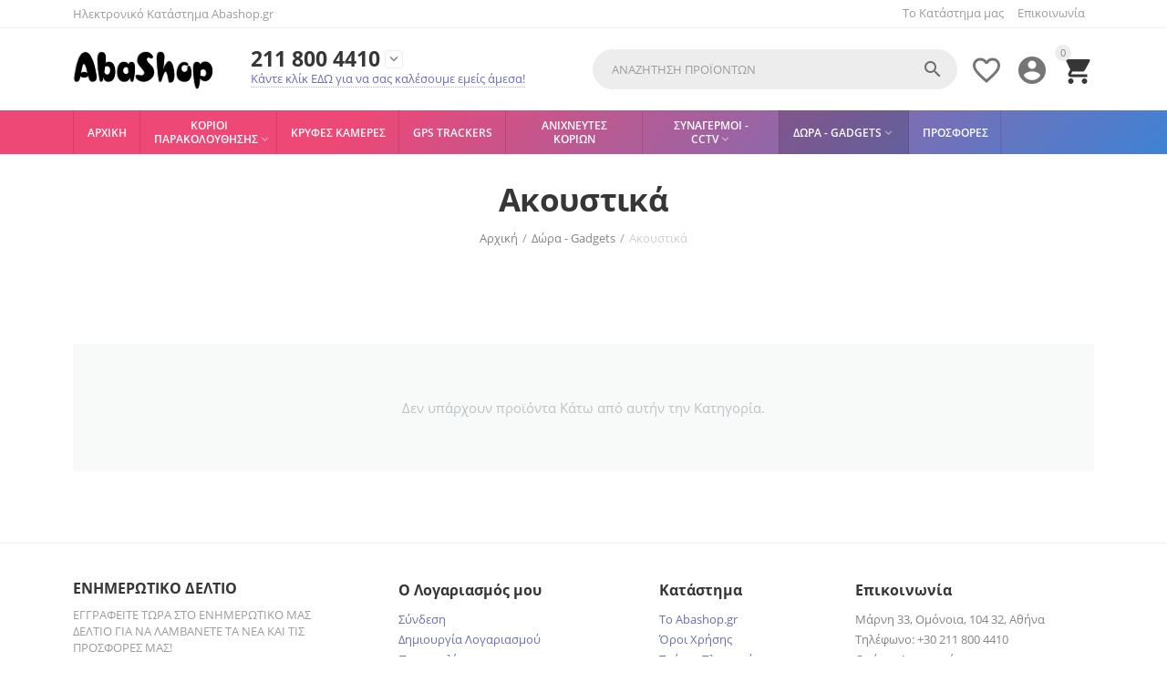

--- FILE ---
content_type: text/html; charset=utf-8
request_url: https://abashop.gr/dora-gadgets/akoystika/
body_size: 13668
content:

<!DOCTYPE html>
<html 
 lang="el" dir="ltr">
<head>
<title>Δώρα - Gadgets :: Ακουστικά</title>

    <base href="https://abashop.gr/"/>
    <meta http-equiv="Content-Type" content="text/html; charset=utf-8"
          data-ca-mode="ultimate"/>
    <meta name="viewport" content="initial-scale=1.0, user-scalable=yes, width=device-width"/>

    <meta name="description"
          content=""/>



    <meta name="keywords" content=""/>


    <meta name="format-detection" content="telephone=no">


    <link rel="canonical" href="https://abashop.gr/dora-gadgets/akoystika/" />






<meta property="og:type" content="website" />
<meta property="og:locale" content="el" />
<meta property="og:title" content="Δώρα - Gadgets :: Ακουστικά" />
<meta property="og:description" content="" />
<meta property="og:url" content="https://abashop.gr/dora-gadgets/akoystika/" />
    <meta property="og:image" content="https://abashop.gr/images/detailed/2/ensyrmata-akoustika-gaming-rgb-led-fotismo-mikrofono-andowl-q-e6-2.jpg" />

<!-- Taboola Pixel Code -->
<script type='text/javascript'>
  window._tfa = window._tfa || [];
  window._tfa.push({notify: 'event', name: 'page_view', id: 1520301});
  !function (t, f, a, x) {
         if (!document.getElementById(x)) {
            t.async = 1;t.src = a;t.id=x;f.parentNode.insertBefore(t, f);
         }
  }(document.createElement('script'),
  document.getElementsByTagName('script')[0],
  '//cdn.taboola.com/libtrc/unip/1520301/tfa.js',
  'tb_tfa_script');
</script>
<!-- End of Taboola Pixel Code -->
<meta name="google-site-verification" content="RONZ5tMrq7hO3PoARkWdcaOMHIieYK4CMnA4LO-o7Vc" />

    <link href="https://abashop.gr/images/logos/3/favicon.jpg" rel="shortcut icon" type="image/jpeg" />


<link type="text/css" rel="stylesheet" href="https://abashop.gr/var/cache/misc/assets/design/themes/abt__youpitheme/css/standalone.37d6bda5e0fd5546da91b37592683e6c1738307689.css" />


<!-- Inline script moved to the bottom of the page -->
<script type="text/javascript" data-no-defer>
(function(i,s,o,g,r,a,m){
    i['GoogleAnalyticsObject']=r;
    i[r]=i[r]||function(){(i[r].q=i[r].q||[]).push(arguments)},i[r].l=1*new Date();
    a=s.createElement(o), m=s.getElementsByTagName(o)[0];
    a.async=1;
    a.src=g;
    m.parentNode.insertBefore(a,m)
})(window,document,'script','//www.google-analytics.com/analytics.js','ga');
ga('create', 'UA-73707795-1', 'auto');
ga('send', 'pageview', '/dora-gadgets/akoystika/');
</script>



<meta name="google-site-verification" content="RONZ5tMrq7hO3PoARkWdcaOMHIieYK4CMnA4LO-o7Vc" />
</head>

<body>
    
        
        <div class="ty-tygh   bp-tygh-container" id="tygh_container">

        <div id="ajax_overlay" class="ty-ajax-overlay"></div>
<div id="ajax_loading_box" class="ty-ajax-loading-box"></div>

        <div class="cm-notification-container notification-container">
</div>

        <div class="ty-helper-container bp-tygh-main-container--padding" id="tygh_main_container">
            
                 
                
<div class="tygh-top-panel clearfix">
    <div class="container-fluid  top-grid">
    										
	            <div class="container-fluid-row container-fluid-row-full-width ypi-top-panel">
<div class="row-fluid ">    	<div class="span16 ">
	                <div class="row-fluid ">    	<div class="span5 ypi-title-to-sore">
	                <div class="ty-wysiwyg-content"  data-ca-live-editor-object-id="0" data-ca-live-editor-object-type=""><p>Ηλεκτρονικό Κατάστημα Abashop.gr</p>
<div id="gtx-trans" style="position: absolute; left: 221px; top: -14px;">
<div class="gtx-trans-icon"> </div>
</div></div>
            </div>


											
	        
    	<div class="span11 ypi-top-links">
	                <div class="top-menu-text-links hidden-phone ty-float-right">
        
    

        <div class="ty-text-links-wrapper">
        <span id="sw_text_links_255" class="ty-text-links-btn cm-combination visible-phone">
            <i class="ty-icon-short-list"></i>
            <i class="ty-icon-down-micro ty-text-links-btn__arrow"></i>
        </span>
    
        <ul id="text_links_255" class="ty-text-links cm-popup-box ty-text-links_show_inline">
                            <li class="ty-text-links__item ty-level-0">
                    <a class="ty-text-links__a" href="https://abashop.gr/contacts-el/">Το Κατάστημα μας</a> 
                                    </li>
                            <li class="ty-text-links__item ty-level-0">
                    <a class="ty-text-links__a" href="https://abashop.gr/epikoinonia/">Επικοινωνία</a> 
                                    </li>
                    </ul>

        </div>
    
            </div>
            </div>
</div>
            </div>
</div>
    </div>
											
	            <div class="container-fluid-row ypi-logo">
<div class="row-fluid ">    	<div class="span3 ypi-logo">
	                <div class="mfixed-button hidden ">
        <div class="ty-wysiwyg-content"  data-ca-live-editor-object-id="0" data-ca-live-editor-object-type=""><div class="ypi-menu__fixed-button"><i class="material-icons md-48 md-dark">more_horiz</i></div></div>
            </div><div class="ty-logo-container">
    
            <a href="https://abashop.gr/" title="">
        
    
<img class="ty-pict  ty-logo-container__image cm-image" id="det_img_1815910283"  src="https://abashop.gr/images/logos/3/logo_abashop_black_aee2-lh.png"  width="156" height="43" alt="" title=""/>


    
            </a>
    </div>
            </div>

    
											
	            
    	<div class="span4 phone-links-wrap">
	                <div class="ty-wysiwyg-content"  data-ca-live-editor-object-id="0" data-ca-live-editor-object-type=""><div class="ypi-cr-phone-number">
		    <div class="ypi-cr-phone">
			    <div class="ypi-cr-box">
		            <a href="tel:+302118004410" class="t-phone" rel="nofollow" title="">211 800 4410</a>
			    </div>
		        <a href="javascript:void(0)" onclick="$('.ypi-cr-phone').next().toggleClass('hidden');" rel="nofollow" title=""><i class="material-icons">&#xE313;</i></a>
		        <div class="aditional-links hidden-phone">
		        		            		            		            

    
    

<a id="opener_call_request_block258" class="cm-dialog-opener cm-dialog-auto-size " href="https://abashop.gr/index.php?dispatch=call_requests.request&amp;obj_prefix=block&amp;obj_id=258" data-ca-target-id="content_call_request_block258"  data-ca-dialog-title="Αίτημα Κλήσης" title="Κάντε κλίκ ΕΔΩ για να σας καλέσουμε εμείς άμεσα!" rel="nofollow"><span >Κάντε κλίκ ΕΔΩ για να σας καλέσουμε εμείς άμεσα!</span></a>

<div class="hidden" id="content_call_request_block258" title="Κάντε κλίκ ΕΔΩ για να σας καλέσουμε εμείς άμεσα!">
    
</div>

		        		        <a href="" class="l-contacts hidden-tablet" rel="nofollow" title=""></a>
		        </div>
		    </div>
		    <div class="ypi-cr-link pop-up-box hidden">
		    	<a href="javascript:void(0)" class="closer" onclick="$('.ypi-cr-phone').next().addClass('hidden');" title=""><i class="material-icons">close</i></a>
		        <div class="ty-cr-work">Τηλέφωνο Επικοινωνίας</div>
			    	<a href="tel:+302118004410" class="n-phone" rel="nofollow" title=""><span>+30</span> 211 800 4410</a><br>
			    	<p><font color="ffffff">Μάρνη 33, 104 32, Αθήνα</font></p>
		            <div class="visible-phone">
		            <a href="https://abashop.gr/contacts-el/" class="l-contacts" rel="nofollow" title="">Επικοινωνία</a>
		            </div>
		    </div>
		</div></div>
            </div>

    
											
	            
    	<div class="span9 ypi-cart-user-wrap">
	                <div class="ypi-mini-cart ty-float-right">
        
    <div class="ty-dropdown-box" id="cart_status_259">
        <div id="sw_dropdown_259" class="ty-dropdown-box__title cm-combination">
            
                                		<span class="ty-minicart-count ty-hand empty">0</span>
                    <i class="material-icons md-36 empty">&#xE547;</i>
                            

        </div>
        <div id="dropdown_259" class="cm-popup-box ty-dropdown-box__content hidden">
            
                <div class="cm-cart-content cm-cart-content-thumb cm-cart-content-delete">
                        <div class="ty-cart-items">
                                                            <div class="ty-cart-items__empty ty-center">Το καλάθι είναι άδειο</div>
                                                    </div>

                                                <div class="cm-cart-buttons ty-cart-content__buttons buttons-container hidden">
                            <div class="ty-float-left">
                                <a href="https://abashop.gr/index.php?dispatch=checkout.cart" rel="nofollow" class="ty-btn ty-btn__secondary">Στο Καλάθι</a>
                            </div>
                                                        <div class="ty-float-right">
                                            
 

    <a href="https://abashop.gr/index.php?dispatch=checkout.checkout"  class="ty-btn ty-btn__primary " ><span>Ταμείο</span></a>


                            </div>
                                                    </div>
                        
                </div>
            

        </div>
    <!--cart_status_259--></div>



            </div><div class="ty-dropdown-box  ypi-mini-user ty-float-right">
        <div id="sw_dropdown_260" class="ty-dropdown-box__title cm-combination unlogged">
            
                                <div class="cm-tooltip ty-account-info__title" title="Λεπτομέρειες προφίλ">
        <i class="material-icons md-36">&#xE853;</i>
    </div>

                        

        </div>
        <div id="dropdown_260" class="cm-popup-box ty-dropdown-box__content hidden">
            

<div id="account_info_260">
        <ul class="ty-account-info">
        
                        
            <li class="ty-account-info__item ty-dropdown-box__item"><a class="ty-account-info__a underlined" href="https://abashop.gr/index.php?dispatch=orders.search" rel="nofollow">Παραγγελίες</a></li>
                                            <li class="ty-account-info__item ty-dropdown-box__item"><a class="ty-account-info__a underlined" href="https://abashop.gr/index.php?dispatch=product_features.compare" rel="nofollow">Λίστα σύγκρισης</a></li>
                        

        
<li class="ty-account-info__item ty-dropdown-box__item"><a class="ty-account-info__a" href="https://abashop.gr/index.php?dispatch=wishlist.view" rel="nofollow">Λίστα Αγαπημένων</a></li>
    </ul>

            <div class="ty-account-info__orders updates-wrapper track-orders" id="track_orders_block_260">
            <form action="https://abashop.gr/" method="POST" class="cm-ajax cm-post cm-ajax-full-render" name="track_order_quick">
                <input type="hidden" name="result_ids" value="track_orders_block_*" />
                <input type="hidden" name="return_url" value="index.php?dispatch=categories.view&amp;category_id=329" />

                <div class="ty-account-info__orders-txt">Διαχείριση της παραγγελίας(ών) μου</div>

                <div class="ty-account-info__orders-input ty-control-group ty-input-append">
                    <label for="track_order_item260" class="cm-required hidden">Διαχείριση της παραγγελίας(ών) μου</label>
                    <input type="text" size="20" class="ty-input-text cm-hint" id="track_order_item260" name="track_data" value="ID Παραγγελίας/E-mail" />
                    <button title="Πήγαινε" class="ty-btn-go" type="submit"><i class="ty-btn-go__icon ty-icon-right-dir"></i></button>
<input type="hidden" name="dispatch" value="orders.track_request" />
                    
                </div>
            <input type="hidden" name="security_hash" class="cm-no-hide-input" value="1af35474884027f7ad0b2731e4105d25" /></form>
        <!--track_orders_block_260--></div>
    
    <div class="ty-account-info__buttons buttons-container">
                    
            <a href="https://abashop.gr/index.php?dispatch=auth.login_form&amp;return_url=index.php%3Fdispatch%3Dcategories.view%26category_id%3D329"  data-ca-target-id="login_block260" class="cm-dialog-opener cm-dialog-auto-size ty-btn ty-btn__secondary" rel="nofollow">Σύνδεση</a><a href="https://abashop.gr/index.php?dispatch=profiles.add" rel="nofollow" class="ty-btn ty-btn__primary">Εγγραφή</a>
            

            
            <div  id="login_block260" class="hidden" title="Σύνδεση">
                <div class="ty-login-popup">
                    

        <form name="popup260_form" action="https://abashop.gr/" method="post" class="cm-ajax cm-ajax-full-render">
                    <input type="hidden" name="result_ids" value="login_error_popup260" />
            <input type="hidden" name="error_container_id" value="login_error_popup260" />
            <input type="hidden" name="quick_login" value="1" />
        
        <input type="hidden" name="return_url" value="index.php?dispatch=categories.view&amp;category_id=329" />
        <input type="hidden" name="redirect_url" value="index.php?dispatch=categories.view&amp;category_id=329" />

        
        <div class="ty-control-group">
            <label for="login_popup260" class="ty-login__filed-label ty-control-group__label cm-required cm-trim cm-email">E-mail</label>
            <input type="text" id="login_popup260" name="user_login" size="30" value="" class="ty-login__input cm-focus" />
        </div>

        
        <div class="ty-control-group ty-password-forgot">
            <label for="psw_popup260" class="ty-login__filed-label ty-control-group__label ty-password-forgot__label cm-required">Κώδικός</label><a href="https://abashop.gr/index.php?dispatch=auth.recover_password" class="ty-password-forgot__a"  tabindex="5">Ξεχάσατε τον Κωδικό;</a>
            <input type="password" id="psw_popup260" name="password" size="30" value="" class="ty-login__input" maxlength="32" />
        </div>

                    
<div class="ty-login-form__wrong-credentials-container" id="login_error_popup260">
    <!--login_error_popup260--></div>
        
                    <div class="ty-login-reglink ty-center">
                <a class="ty-login-reglink__a" href="https://abashop.gr/index.php?dispatch=profiles.add" rel="nofollow">Δημιουργήστε ένα Λογαριασμό</a>
            </div>
                


                            <div class="captcha ty-control-group">
            <label for="recaptcha_696c5213ac5a2" class="cm-required cm-recaptcha ty-captcha__label">Επιβεβαιωση Πραγματικου Χρήστη</label>
            <div id="recaptcha_696c5213ac5a2" class="cm-recaptcha"></div>
        </div>
    

        
        
            <div class="buttons-container clearfix">
                <div class="ty-float-right">
                        
 
    <button  class="ty-btn__login ty-btn__secondary ty-btn" type="submit" name="dispatch[auth.login]" ><span>Σύνδεση</span></button>


                </div>
                <div class="ty-login__remember-me">
                    <label for="remember_me_popup260" class="ty-login__remember-me-label"><input class="checkbox" type="checkbox" name="remember_me" id="remember_me_popup260" value="Y" />Να με θυμάσαι</label>
                </div>
            </div>
        

    <input type="hidden" name="security_hash" class="cm-no-hide-input" value="1af35474884027f7ad0b2731e4105d25" /></form>


                </div>
            </div>
            </div>
<!--account_info_260--></div>

        </div>
    </div><div class=" ty-float-right">
        
        <div id="abt__youpitheme_wishlist_count">
        
        <a class="cm-tooltip ty-wishlist__a " href="https://abashop.gr/index.php?dispatch=wishlist.view" rel="nofollow" title="Προβολή λίστας Αγαπημένων"><i class="material-icons md-36 md-dark">&#xE87E;</i></a>
        

        <!--abt__youpitheme_wishlist_count--></div>

            </div><div class="ypi-search ty-float-right">
        <div class="ty-search-block">
    <form action="https://abashop.gr/" name="search_form" method="get">
        <input type="hidden" name="subcats" value="Y" />
        <input type="hidden" name="pcode_from_q" value="Y" />
        <input type="hidden" name="pshort" value="Y" />
        <input type="hidden" name="pfull" value="Y" />
        <input type="hidden" name="pname" value="Y" />
        <input type="hidden" name="pkeywords" value="Y" />
        <input type="hidden" name="search_performed" value="Y" />

        


        <input type="text" name="q" value="" id="search_input" title="Αναζήτηση Προϊόντων" class="ty-search-block__input cm-hint" /><button title="Αναζήτηση" class="ty-search-magnifier" type="submit"><i class="material-icons md-24 md-dark">&#xE8B6;</i></button>
<input type="hidden" name="dispatch" value="products.search" />
        
    <input type="hidden" name="security_hash" class="cm-no-hide-input" value="1af35474884027f7ad0b2731e4105d25" /></form>
</div>


            </div>
            </div>
</div>
    </div>
	
</div>
</div>

<div class="tygh-header clearfix">
    <div class="container-fluid  header-grid">
    										
	            <div class="container-fluid-row container-fluid-row-full-width top-menu-grid">
<div class="row-fluid ">    	<div class="span16 ">
	                <div class="top-menu ">
        

<div class="abt_up-menu  tbm-menu extended"><div class="ty-menu__wrapper"><ul class="ty-menu__items cm-responsive-menu"><li class="ty-menu__item ty-menu__menu-btn visible-phone"><a class="ty-menu__item-link"><i class="material-icons">&#xE5D2;</i><span>Κατηγορίες Προϊόντων <i class="material-icons">&#xE5CF;</i></span></a></li><li class="ty-menu__item ty-menu__item-nodrop" data-subitems-count="0" data-settings-cols="5"><a  href="https://abashop.gr/" class="ty-menu__item-link a-first-lvl"><span ><bdi style="max-width: 120px">Αρχική</bdi></span></a></li><li class="ty-menu__item cm-menu-item-responsive ty-menu-item__apparel"><a class="ty-menu__item-toggle visible-phone cm-responsive-menu-toggle"><i class="ty-menu__icon-open material-icons">&#xE145;</i><i class="ty-menu__icon-hide material-icons">&#xE15B;</i></a><a  href="https://abashop.gr/korioi-parakoloythisis/" class="ty-menu__item-link a-first-lvl"><span ><bdi style="max-width: 120px">Κοριοί Παρακολούθησης<i class="icon-down-dir material-icons">&#xE5CF;</i></bdi></span></a><div class="ty-menu__submenu" id="topmenu_71_154">    
    <ul class="ty-menu__submenu-items ty-menu__submenu-items-simple with-icon-items cm-responsive-menu-submenu" style="min-height: 450px">
        
            <li class="ty-menu__submenu-item" style="width: 20%"><a class="ty-menu__submenu-link"  href="https://abashop.gr/korioi-parakoloythisis/korioi-epaggelmatikis-khrisis/"><bdi>Κοριοί Επαγγελματικής Χρήσης</bdi></a></li><li class="ty-menu__submenu-item" style="width: 20%"><a class="ty-menu__submenu-link"  href="https://abashop.gr/korioi-parakoloythisis/korioi-erasitekhnikis-khrisis/"><bdi>Κοριοί Ερασιτεχνικής Χρήσης</bdi></a></li><li class="ty-menu__submenu-item" style="width: 20%"><a class="ty-menu__submenu-link"  href="https://abashop.gr/korioi-parakoloythisis/entopistes-thesis-epaggelmatikis-khrisis/"><bdi>Εντοπιστές Θέσης Επαγγελματικής Χρήσης</bdi></a></li><li class="ty-menu__submenu-item" style="width: 20%"><a class="ty-menu__submenu-link"  href="https://abashop.gr/korioi-parakoloythisis/entopistes-thesis-erasitekhnikis-khrisis/"><bdi>Εντοπιστές Θέσης Eρασιτεχνικής Χρήσης</bdi></a></li><li class="ty-menu__submenu-item" style="width: 20%"><a class="ty-menu__submenu-link"  href="https://abashop.gr/korioi-parakoloythisis/kinita-tilefona/"><bdi>Κινητά Τηλέφωνα</bdi></a></li>
        

    </ul>
</div></li><li class="ty-menu__item ty-menu__item-nodrop ty-menu-item__products"><a  href="https://abashop.gr/kryfes-kameres/" class="ty-menu__item-link a-first-lvl"><span ><bdi style="max-width: 120px">Κρυφές Κάμερες</bdi></span></a></li><li class="ty-menu__item ty-menu__item-nodrop ty-menu-item__electronics" data-subitems-count="0" data-settings-cols="5"><a  href="https://abashop.gr/gps-trackers/" class="ty-menu__item-link a-first-lvl"><span ><bdi style="max-width: 120px">GPS TRACKERS</bdi></span></a></li><li class="ty-menu__item ty-menu__item-nodrop ty-menu-item__apparel" data-subitems-count="0" data-settings-cols="5"><a  href="https://abashop.gr/anikhneytes-korion/" class="ty-menu__item-link a-first-lvl"><span ><bdi style="max-width: 120px">Ανιχνευτές Κοριών</bdi></span></a></li><li class="ty-menu__item cm-menu-item-responsive ty-menu-item__newest"><a class="ty-menu__item-toggle visible-phone cm-responsive-menu-toggle"><i class="ty-menu__icon-open material-icons">&#xE145;</i><i class="ty-menu__icon-hide material-icons">&#xE15B;</i></a><a  href="https://abashop.gr/synagermoi-cctv/" class="ty-menu__item-link a-first-lvl"><span ><bdi style="max-width: 120px">Συναγερμοί - CCTV<i class="icon-down-dir material-icons">&#xE5CF;</i></bdi></span></a><div class="ty-menu__submenu" id="topmenu_71_195">    <ul class="ty-menu__submenu-items cm-responsive-menu-submenu" style="min-height: 450px">
        
            <li class="ty-menu__submenu-col" style="width: 20%"><div class="ty-top-mine__submenu-col"><div class="ty-menu__submenu-item-header"><a href="https://abashop.gr/synagermoi-cctv/kameres/" class="ty-menu__submenu-link"><bdi>Κάμερες</bdi></a></div><a class="ty-menu__item-toggle visible-phone cm-responsive-menu-toggle"><i class="ty-menu__icon-open material-icons">&#xE145;</i><i class="ty-menu__icon-hide material-icons">&#xE15B;</i></a><div class="ty-menu__submenu"><div class="ty-menu__submenu-list tree-level-col cm-responsive-menu-submenu"><div class="ty-menu__submenu-item"><a href="https://abashop.gr/synagermoi-cctv/kameres/ip-kameres/" class="ty-menu__submenu-link"><bdi>IP Κάμερες</bdi></a></div><div class="ty-menu__submenu-item"><a href="https://abashop.gr/synagermoi-cctv/kameres/hdcvi-kameres/" class="ty-menu__submenu-link"><bdi>HDCVI Κάμερες</bdi></a></div><div class="ty-menu__submenu-item"><a href="https://abashop.gr/synagermoi-cctv/kameres/analogikes-kameres/" class="ty-menu__submenu-link"><bdi>Αναλογικές Κάμερες</bdi></a></div><div class="ty-menu__submenu-item"><a href="https://abashop.gr/synagermoi-cctv/kameres/olokliromena-systimata/" class="ty-menu__submenu-link"><bdi>Ολοκληρωμένα Συστήματα</bdi></a></div>
</div></div></div></li><li class="ty-menu__submenu-col" style="width: 20%"><div class="ty-top-mine__submenu-col"><div class="ty-menu__submenu-item-header"><a href="https://abashop.gr/synagermoi-cctv/katagrafika-kameron/" class="ty-menu__submenu-link"><bdi>Καταγραφικά Καμερών</bdi></a></div><a class="ty-menu__item-toggle visible-phone cm-responsive-menu-toggle"><i class="ty-menu__icon-open material-icons">&#xE145;</i><i class="ty-menu__icon-hide material-icons">&#xE15B;</i></a><div class="ty-menu__submenu"><div class="ty-menu__submenu-list tree-level-col cm-responsive-menu-submenu"><div class="ty-menu__submenu-item"><a href="https://abashop.gr/synagermoi-cctv/katagrafika-kameron/katagrafika-ip-kameron-nvr/" class="ty-menu__submenu-link"><bdi>Καταγραφικά IP Καμερών (NVR)</bdi></a></div><div class="ty-menu__submenu-item"><a href="https://abashop.gr/synagermoi-cctv/katagrafika-kameron/katagrafika-hdcvi-kameron-hcvr/" class="ty-menu__submenu-link"><bdi>Καταγραφικά HDCVI Καμερών (HCVR)</bdi></a></div><div class="ty-menu__submenu-item"><a href="https://abashop.gr/synagermoi-cctv/katagrafika-kameron/katagrafika-analogikon-kameron-dvr/" class="ty-menu__submenu-link"><bdi>Καταγραφικά Αναλογικών Καμερών (DVR)</bdi></a></div>
</div></div></div></li><li class="ty-menu__submenu-col" style="width: 20%"><div class="ty-top-mine__submenu-col"><div class="ty-menu__submenu-item-header"><a href="https://abashop.gr/synagermoi-cctv/synagermoi/" class="ty-menu__submenu-link"><bdi>Συναγερμοί</bdi></a></div><div class="ty-menu__submenu"><div class="ty-menu__submenu-list tree-level-col cm-responsive-menu-submenu"></div></div></div></li>
        

    </ul>

    <!-- Inline script moved to the bottom of the page -->
</div></li><li class="ty-menu__item cm-menu-item-responsive ty-menu__item-active"><a class="ty-menu__item-toggle visible-phone cm-responsive-menu-toggle"><i class="ty-menu__icon-open material-icons">&#xE145;</i><i class="ty-menu__icon-hide material-icons">&#xE15B;</i></a><a  href="https://abashop.gr/dora-gadgets/" class="ty-menu__item-link a-first-lvl"><span ><bdi style="max-width: 120px">Δώρα - Gadgets<i class="icon-down-dir material-icons">&#xE5CF;</i></bdi></span></a><div class="ty-menu__submenu" id="topmenu_71_404">    
    <ul class="ty-menu__submenu-items ty-menu__submenu-items-simple with-icon-items cm-responsive-menu-submenu" style="min-height: 450px">
        
            <li class="ty-menu__submenu-item" style="width: 20%"><a class="ty-menu__submenu-link"  href="https://abashop.gr/dora-gadgets/rologia-kheiros/"><bdi>Ρολόγια Χειρός</bdi></a></li><li class="ty-menu__submenu-item" style="width: 20%"><a class="ty-menu__submenu-link"  href="https://abashop.gr/dora-gadgets/apple-wacht/"><bdi>Apple Watch</bdi></a></li><li class="ty-menu__submenu-item" style="width: 20%"><a class="ty-menu__submenu-link"  href="https://abashop.gr/dora-gadgets/tablet/"><bdi>Tablet</bdi></a></li><li class="ty-menu__submenu-item ty-menu__submenu-item-active" style="width: 20%"><a class="ty-menu__submenu-link"  href="https://abashop.gr/dora-gadgets/akoystika/"><bdi>Ακουστικά</bdi></a></li><li class="ty-menu__submenu-item" style="width: 20%"><a class="ty-menu__submenu-link"  href="https://abashop.gr/dora-gadgets/tsantes-laptop/"><bdi>Τσάντες Laptop</bdi></a></li><li class="ty-menu__submenu-item" style="width: 20%"><a class="ty-menu__submenu-link"  href="https://abashop.gr/dora-gadgets/thikes-kiniton/"><bdi>Θήκες Κινητών</bdi></a></li><li class="ty-menu__submenu-item" style="width: 20%"><a class="ty-menu__submenu-link"  href="https://abashop.gr/dora-gadgets/fortistes/"><bdi>Φορτιστές</bdi></a></li><li class="ty-menu__submenu-item" style="width: 20%"><a class="ty-menu__submenu-link"  href="https://abashop.gr/dora-gadgets/thermansi/"><bdi>Θέρμανση</bdi></a></li><li class="ty-menu__submenu-item" style="width: 20%"><a class="ty-menu__submenu-link"  href="https://abashop.gr/dora-gadgets/gadgets/"><bdi>Gadgets</bdi></a></li>
        

    </ul>
</div></li><li class="ty-menu__item ty-menu__item-nodrop ty-menu-item__sale" data-subitems-count="0" data-settings-cols="5"><a  href="https://abashop.gr/index.php?dispatch=products.on_sale" class="ty-menu__item-link a-first-lvl"><span ><bdi style="max-width: 120px">Προσφορές</bdi></span></a></li>
</ul></div><div class="abt_yp_menu-show_more hidden-phone">9/9</div></div>

            </div>
            </div>
</div>
    </div>
											
	
</div>
</div>

<div class="tygh-content clearfix">
    <div class="container-fluid  content-grid ypi-categories_grid">
    										
											
	            <div class="container-fluid-row">
<div class="row-fluid ">    	<div class="span16 main-content-grid">
	                <div class="ty-mainbox-container clearfix">
                    
                <h1 class="ty-mainbox-title">
                    
                                            <span >Ακουστικά</span>
                                        

                </h1>
            
    
                <div class="ty-mainbox-body">
<div id="breadcrumbs_11">

            <div itemscope itemtype="http://schema.org/BreadcrumbList" class="ty-breadcrumbs clearfix">
            <span itemprop="itemListElement" itemscope itemtype="http://schema.org/ListItem"><a itemprop="item" href="https://abashop.gr/" class="ty-breadcrumbs__a"><meta itemprop="position" content="1" /><meta itemprop="name" content="Αρχική" /><bdi>Αρχική</bdi></a></span><span class="ty-breadcrumbs__slash">/</span><span itemprop="itemListElement" itemscope itemtype="http://schema.org/ListItem"><a itemprop="item" href="https://abashop.gr/dora-gadgets/" class="ty-breadcrumbs__a"><meta itemprop="position" content="2" /><meta itemprop="name" content="Δώρα - Gadgets" /><bdi>Δώρα - Gadgets</bdi></a></span><span class="ty-breadcrumbs__slash">/</span><span ><span class="ty-breadcrumbs__current"><bdi>Ακουστικά</bdi></span></span>
        </div>
        <!--breadcrumbs_11--></div>


<div id="abt__yt_subcategories_11">
<!--abt__yt_subcategories_11--></div>

<div id="selected_filters_ypi"><!--selected_filters_ypi--></div>

<div class="ypi-filters-container">
    <a class="ypi-white-vfbt"><i class="material-icons">&#xE16D;</i></a>
    <span class="f-title hidden">Φίλτρα</span>
</div>

<div class="cat-view-grid" id="category_products_11">

<p class="ty-no-items cm-pagination-container">Δεν υπάρχουν προϊόντα Κάτω από αυτήν την Κατηγορία.</p>

&nbsp;
<!--category_products_11--></div>




</div>
    </div>
            </div>
</div>
    </div>
											
	
</div>
</div>


<div class="tygh-footer clearfix" id="tygh_footer">
    <div class="container-fluid  ty-footer-grid b-top">
    										
	            <div class="container-fluid-row ty-footer-grid__full-width ty-footer-menu">
<div class="row-fluid ">    	<div class="span16 ty-footer-grid__full-width ty-footer-menu">
	                <div class="row-fluid ">    	<div class="span5 ">
	                <div class="ty-mainbox-container clearfix">
                    
                <div class="y-mainbox-title">
                    
                                            ΕΝΗΜΕΡΩΤΙΚΟ ΔΕΛΤΙΟ
                                        

                </div>
            
    
                <div class="ty-mainbox-body"><div class="ty-footer-form-block no-help">
    <form action="https://abashop.gr/" method="post" name="subscribe_form" class="cm-processing-personal-data">
        <input type="hidden" name="redirect_url" value="index.php?dispatch=categories.view&amp;category_id=329" />
        <input type="hidden" name="newsletter_format" value="2" />
        <div class="ty-footer-form-block__form ty-control-group with-side">
            
            <div class="ty-uppercase ty-social-link__title">Εγγραφείτε τώρα στο ενημερωτικό μας δελτίο για να λαμβάνετε τα νέα και τις προσφορές μας!</div>
        </div>
        
        
        
        <div class="ty-footer-form-block__form-container">
	        <div class="ty-footer-form-block__form ty-control-group ty-input-append cm-block-add-subscribe">
	            <label class="cm-required cm-email hidden" for="subscr_email74">E-mail</label>
	            <input type="text" name="subscribe_email" id="subscr_email74" size="20" value="Εισαγωγή διεύθυνσης e-mail" class="cm-hint ty-input-text" />
	            <button title="Πήγαινε" class="ty-btn-go" type="submit"><i class="ty-btn-go__icon ty-icon-right-dir"></i></button>
<input type="hidden" name="dispatch" value="newsletters.add_subscriber" />
	        </div>
        </div>
        
        

    <input type="hidden" name="security_hash" class="cm-no-hide-input" value="1af35474884027f7ad0b2731e4105d25" /></form>
</div>
</div>
    </div><div class="ty-wysiwyg-content"  data-ca-live-editor-object-id="0" data-ca-live-editor-object-type=""><div class="ypi-socials">
<a target="_blank" href="/"><i class="s-icon ypi-instagram"></i></a>
<a target="_blank" href="/"><i class="s-icon ypi-facebook"></i></a>
<a target="_blank" href="/"><i class="s-icon ypi-pinterest"></i></a>
<a target="_blank" href="/"><i class="s-icon ypi-twitter"></i></a>
<a target="_blank" href="/"><i class="s-icon ypi-yuoutube-new"></i></a>
</div></div>
            </div>


											
	        
    	<div class="span4 my-account-grid">
	                <div class="ty-footer footer-menu-account">
        <div class="ty-footer-general__header  cm-combination" id="sw_footer-general_76">
            
                            <span>Ο Λογαριασμός μου</span>
                        

        <i class="ty-footer-menu__icon-open ty-icon-down-open"></i>
        <i class="ty-footer-menu__icon-hide ty-icon-up-open"></i>
        </div>
        <div class="ty-footer-general__body" id="footer-general_76">
<ul id="account_info_links_270" class="ty-account-info__links">
    <li><a href="https://abashop.gr/index.php?dispatch=auth.login_form">Σύνδεση</a></li>
    <li><a href="https://abashop.gr/index.php?dispatch=profiles.add">Δημιουργία Λογαριασμού</a></li>
    <li><a href="https://abashop.gr/index.php?dispatch=orders.search">Παραγγελίες</a></li>
    <li><a href="https://abashop.gr/index.php?dispatch=wishlist.view">Λίστα Αγαπημένων</a></li>
    <li><a href="https://abashop.gr/index.php?dispatch=product_features.compare">Λίστα σύγκρισης</a></li>
<!--account_info_links_270--></ul></div>
    </div>
            </div>


											
	        
    	<div class="span3 footer-store-grid">
	                <div class="ty-footer footer-menu-shop">
        <div class="ty-footer-general__header  cm-combination" id="sw_footer-general_15">
            
                            <span>Κατάστημα</span>
                        

        <i class="ty-footer-menu__icon-open ty-icon-down-open"></i>
        <i class="ty-footer-menu__icon-hide ty-icon-up-open"></i>
        </div>
        <div class="ty-footer-general__body" id="footer-general_15">


    
        <ul id="text_links_271" class="ty-text-links">
                            <li class="ty-text-links__item ty-level-0">
                    <a class="ty-text-links__a" href="https://abashop.gr/to-abashop/">Το Abashop.gr</a> 
                                    </li>
                            <li class="ty-text-links__item ty-level-0">
                    <a class="ty-text-links__a" href="https://abashop.gr/oroi-xrisis/">Όροι Χρήσης</a> 
                                    </li>
                            <li class="ty-text-links__item ty-level-0">
                    <a class="ty-text-links__a" href="https://abashop.gr/tropoi-pliromis/">Τρόποι  Πληρωμής</a> 
                                    </li>
                            <li class="ty-text-links__item ty-level-0">
                    <a class="ty-text-links__a" href="https://abashop.gr/tropoi-apostolis/">Τρόποι Αποστολής</a> 
                                    </li>
                            <li class="ty-text-links__item ty-level-0">
                    <a class="ty-text-links__a" href="https://abashop.gr/epistrofes-proionton/">Επιστροφές Προϊόντων</a> 
                                    </li>
                            <li class="ty-text-links__item ty-level-0">
                    <a class="ty-text-links__a" href="https://abashop.gr/index.php?dispatch=discussion.view&amp;thread_id=26">Μαρτυρίες Πελατών</a> 
                                    </li>
                            <li class="ty-text-links__item ty-level-0">
                    <a class="ty-text-links__a" href="https://abashop.gr/index.php?dispatch=sitemap.view">Sitemap</a> 
                                    </li>
                    </ul>

    </div>
    </div>
            </div>


											
	        
    	<div class="span4 about-grid">
	                <div class="ty-footer footer-no-wysiwyg footer-contacts">
        <div class="ty-footer-general__header  cm-combination" id="sw_footer-general_78">
            
                            <span>Επικοινωνία</span>
                        

        <i class="ty-footer-menu__icon-open ty-icon-down-open"></i>
        <i class="ty-footer-menu__icon-hide ty-icon-up-open"></i>
        </div>
        <div class="ty-footer-general__body" id="footer-general_78"><div class="ty-wysiwyg-content"  data-ca-live-editor-object-id="0" data-ca-live-editor-object-type=""><ul>
    <li>Μάρνη 33, Ομόνοια, 104 32, Αθήνα</li>
    <li>Τηλέφωνο: +30 211 800 4410</li>
    <li>Ωράριο Λειτουργίας:<br />ΔΕ - ΤΡ - ΠΕ - ΠΑ: 9πμ - 9μμ<br />
ΤΕΤΑΡΤΗ: 9πμ - 6μμ<br />
ΣΑΒΒΑΤΟ: 10πμ - 4μμ</li>
    <li><a class="ty-exception__links-a greeny" href="mailto:sales@abashop.gr">sales@abashop.gr</a></li>
    <li><a href="https://abashop.gr/contacts-el/" class="ty-exception__links-a">Στοιχεία Επικοινωνίας</a></li>
</ul></div></div>
    </div>
            </div>
</div>
            </div>
</div>
    </div>
											
	            <div class="container-fluid-row container-fluid-row-full-width ty-footer-grid__full-width footer-copyright">
<div class="row-fluid ">    	<div class="span16 ">
	                <div class="row-fluid ">    	<div class="span8 ">
	                <div class=" ty-float-left">
        <div class="bottom-copyright">
    &copy; 2023 Abashop.gr. &nbsp;Handcrafted with <span style="color: red;">❤</span> by <a
            href="https://www.gsyslab.com/?sl=en" rel="nofollow" target="_blank">GSYS Team</a>
    <div><a href="https://www.kovald.com/" rel="nofollow" target="_blank">Digital Marketing by kovald</a></div>
</div>
            </div>
            </div>


											
	        
    	<div class="span8 hidden-phone">
	                <div class=" ty-float-right">
        <div class="ty-payment-icons">
    
    <span class="ty-payment-icons__item twocheckout">&nbsp;</span>
    <span class="ty-payment-icons__item paypal">&nbsp;</span>
    <span class="ty-payment-icons__item mastercard">&nbsp;</span>
    <span class="ty-payment-icons__item visa">&nbsp;</span>
    

</div>

            </div>
            </div>
</div>
            </div>
</div>
    </div>
	
</div>
</div>

    
    

            

        <!--tygh_main_container--></div>

        

        <!--tygh_container--></div>

        <script type="text/javascript" src="https://abashop.gr/js/lib/jquery/jquery-3.3.1.min.js?ver=1738327941" ></script>
<script type="text/javascript" src="https://abashop.gr/js/lib/jquery/jquery-migrate-3.0.1.min.js?ver=1738327941" ></script>

<script type="text/javascript" src="https://abashop.gr/var/cache/misc/assets/js/tygh/scripts-cdb585d23477b711d4c66dda4b816d6d1738307689.js"></script>
<script type="text/javascript">
(function(_, $) {

    _.tr({
        cannot_buy: 'Δεν μπορείτε να αγοράσετε το προϊόν με αυτές τις παραλλαγές επιλογής',
        no_products_selected: 'Δεν υπάρχουν επιλεγμένα προϊόντα',
        error_no_items_selected: 'Δεν υπάρχουν επιλεγμένα είδη! Τουλάχιστο Ένα θα πρέπει να επιλεχθεί για να ολοκληρωθεί η συγκεκριμένη ένέργεια.',
        delete_confirmation: 'Είστε σίγουρος ότι θέλετε να διαγράψετε τα επιλεγμένα είδη;',
        text_out_of_stock: 'Μη Διαθέσιμο',
        items: 'Είδος(η)',
        text_required_group_product: 'Επιλέξτε ένα προϊόν για την απαιτούμενη ομάδα [group_name]',
        save: 'Αποθήκευση',
        close: 'Κλείσιμο',
        notice: 'Σημείωμα',
        warning: 'Προσοχή!',
        error: 'Λάθος',
        empty: 'Άδειο',
        text_are_you_sure_to_proceed: 'Είστε σίγουρος ότι θέλετε να προxωρήσετε;',
        text_invalid_url: 'Έχετε εισάγει μια άκυρη διεύθυνση URL',
        error_validator_email: 'Η διεύθυνση ηλεκτρονικού ταχυδρομείου στο  <b>[field]<\/b> πεδίο ,δεν είναι έγκυρη',
        error_validator_phone: 'Ο αριθμός τηλεφώνου στο <b>[field]<\/b>πεδίο δεν είναι έγκυρο.Η σωστή μορφή είναι (555) 555-55-55 ή 55 55 555 5555.',
        error_validator_phone_mask: 'Ο αριθμός τηλεφώνου στο πεδίο <b>[field]<\/b> δεν είναι έγκυρος.',
        error_validator_integer: 'Η αξία του πεδίου <b>[field]<\/b> δεν είναι έγκυρη.Θα πρέπει να είναι ακέραιη.',
        error_validator_multiple: 'Το  <b>[field]<\/b>  πεδίο δεν περιλαμβάνει τις επιλογές που επιλέξατε.',
        error_validator_password: 'Οι κωδικοί πρόσβασης στα  <b>[field2]<\/b> and <b>[field]<\/b> πεδία δεν ταιριάζουν.',
        error_validator_required: 'Το <b>[field]<\/b> πεδίο είναι υποχρεωτικό.',
        error_validator_zipcode: 'Ο T.K(ταχυδρομικός κώδικας) <b>[field]<\/b> στο πεδίο δεν είναι σωστός. Η σωστή μορφή είναι [extra].',
        error_validator_message: 'Η αξία του πεδίου <b>[field]<\/b> δεν είναι έγκυρη.Θα πρέπει να είναι ακέραιη.',
        text_page_loading: 'Φόρτωση ... Η αίτησή σας είναι υπό επεξεργασία, παρακαλώ περιμένετε.',
        error_ajax: 'Συγνωμη, κάτι πήγε στραβά ([error]). Παρακαλώ δοκιμάστε ξανά.',
        text_changes_not_saved: 'Οι αλλαγές σας δεν αποθηκεύτηκαν.',
        text_data_changed: 'Οι αλλαγές σας δεν έχουν αποθηκευτεί.  n  n Πατήστε ΟΚ για να συνεχίσετε ή Ακύρωση για να παραμείνετε στην τρέχουσα σελίδα.',
        placing_order: 'Πραγματοποίηση της Παραγγελίας',
        file_browser: 'Βrowser αρχείου',
        browse: 'Εξερεύνηση...',
        more: 'Περισσότερα',
        text_no_products_found: 'Δεν Βρέθηκαν Προϊόντα!',
        cookie_is_disabled: 'Για μια πλήρη εμπειρία αγορών, μπορείτε να <a href=\"http://www.wikihow.com/Enable-Cookies-in-Your-Internet-Web-Browser\" target=\"_blank\"> ρυθμίσετε το πρόγραμμα περιήγησης σας να δέχεται cookies<\/a>',
        insert_image: 'Εισαγωγή εικόνας',
        image_url: 'Διεύθυνση Url εικόνας',
        loading: 'Φόρτωση ...'
    });

    $.extend(_, {
        index_script: 'index.php',
        changes_warning: /*'Y'*/'N',
        currencies: {
            'primary': {
                'decimals_separator': '.',
                'thousands_separator': ',',
                'decimals': '2'
            },
            'secondary': {
                'decimals_separator': '.',
                'thousands_separator': ',',
                'decimals': '2',
                'coefficient': '1.00000'
            }
        },
        default_editor: 'tinymce',
        default_previewer: 'owl',
        current_path: '',
        current_location: 'https://abashop.gr',
        images_dir: 'https://abashop.gr/design/themes/responsive/media/images',
        notice_displaying_time: 0,
        cart_language: 'el',
        language_direction: 'ltr',
        default_language: 'el',
        cart_prices_w_taxes: true,
        regexp: [],
        current_url: 'https://abashop.gr/dora-gadgets/akoystika/',
        current_host: 'abashop.gr',
        init_context: '',
        phone_validation_mode: 'any_symbols'
    });

    
    
        $(document).ready(function(){
            $.runCart('C');
        });

    
            _.security_hash = '1af35474884027f7ad0b2731e4105d25';
    }(Tygh, Tygh.$));
</script>
<script type="text/javascript">
    (function(_, $) {
        $.extend(_, {
            abt__yt: {
                settings: {"general":{"brand_feature_id":"18","load_more_products":"Y","view_cat_subcategories":"N","use_scroller_for_menu":"Y","menu_min_height":"450","blog_page_id":""},"product_list":{"height_list_prblock":"430","limit_product_variations":"5","grid_item_hover_zoom":"Y","grid_list_descr":"features","max_features":"3","show_sku":"N","show_amount":"Y","show_brand":"none","show_qty":"N","show_buttons":"Y","service_buttons_position":"splitted_buttons","show_qty_discounts":"Y","show_gallery":"Y"},"products":{"id_block_con_right_col":"","show_variants_of_variations_options":"with_indent"},"ab__intelligent_accessories":{"item_quantity":"5","not_scroll_automatically":"Y","speed":"400","pause_delay":"6","hide_add_to_cart_button":"N","show_price":"Y","thumbnail_width":"150"}},
                device: "desktop",

                functions: {
                    toggle_menu: function() {
                        var active_class = 'ty-menu__item-toggle-active';
                        var active_submenu_class = 'ty-menu__items-show';
                        var $self = $(this);
                        setTimeout(function(){
                            if ($self.hasClass(active_class)) {
                                $(".ty-menu__item-toggle." + active_class).removeClass(active_class);
                                $('.cm-responsive-menu-submenu.' + active_submenu_class).removeClass(active_submenu_class);
                                $self.addClass(active_class);
                                $self.parent().find('.cm-responsive-menu-submenu').first().addClass(active_submenu_class);
                            }
                        }, 40);
                    },
                },

                temporary: { },
            }
        });

        $('body').data('ca-scroll-to-elm-offset', 84);
    }(Tygh, Tygh.$));
</script>
<script type="text/javascript">
    Tygh.tr('buy_together_fill_the_mandatory_fields', 'Καθορίστε τις επιλογές των προϊόντων πριν από την προσθήκη αυτού του συνδυασμού προϊόντων στο καλάθι');
</script>
<script type="text/javascript">
    (function (_, $) {
        _.geo_maps = {
            provider: 'google',
            api_key: 'AIzaSyCu-py0V_IUtKzOizDLY-T0eWrMNaiGUIg',
            yandex_commercial: false,
            language: "el",
        };

        _.tr({
            geo_maps_google_search_bar_placeholder: 'Αναζήτηση',
            geo_maps_cannot_select_location: 'Η τοποθεσία δεν ήταν δυνατόν να επιλεχθεί λόγω τεχνικών δυσκολιών. Αν αντιμετωπίζετε δυσκολίες κατά την τοποθέτηση παραγγελίας, παρακαλώ επικοινωνήστε μαζί μας.',
        });
    })(Tygh, Tygh.$);
</script>
<script type="text/javascript">
        (function (_, $) {
            _.tr({
                error_validator_recaptcha: 'Επιβεβαιώστε ότι δεν είστε ρομπότ.'
            });

            $.extend(_, {
                recaptcha_settings: {
                    site_key: '6LfKrQAVAAAAAEPVYvs5objgcQxE3YVR_oh3L1nM',
                    theme: 'light',
                    type: 'image',
                    size: 'normal'
                }
            });
        }(Tygh, Tygh.$));
    </script>
<script type="text/javascript">(function(_, $) {$.extend(_, {ab__dotd: {current_dispatch: 'categories.view',current_promotion_id: 0,max_height: '250',more: 'More',less: 'Less',}});}(Tygh, Tygh.$));</script>
<script type="text/javascript">
    (function(_, $) {
        $.extend(_, {
            ab__stt: {
                settings: {"position":"bottom_right","transition":"600","icon":"arrow_1","margin_top":"0","margin_right":"10","margin_bottom":"10","margin_left":"0","font_size":"64","units":"px","font_weight":"normal","color":"color.tpl","hide_on_mobile":"Y","show_in_admin_panel":"","ab__stt_color":"#000000","code":"ABA-q0hmW8uRKn09zWPJAYnXg","build":"602","status":"A","priority":"2016","unmanaged":"0"},
                units: 'px',
                transition: 600,
            }
        });
    }(Tygh, Tygh.$));
</script>
<script type="text/javascript">(function(_, $) {$.extend(_, {ab__smc: {max_height: '250',description_element_classes: "",additional_classes_for_parent: "",additional_classes: "ab-smc",show_button: false,transition: 0.01,exclude: {"parent_selectors":[],"selectors_in_content":[".ab__mcd_descs"]},selector: ".ab-smc"+ ",.ty-wysiwyg-content.ty-mb-s,.ty-wysiwyg-content.ty-mb-l" + ",.abt-yt-hc,.ypi-popup-descr",additional_selector: {"parent_selectors":[]}}});_.tr({"ab__smc.more": 'More',"ab__smc.less": 'Less',});}(Tygh, Tygh.$));</script>
<script type="text/javascript">
(function (_, $) {
var additional_params = [];
var selected = [];
function ab_init(elem) {
var product_id = elem.data('caProductId');
elem.searchableOptionList({
showSelectAll: true,
allowNullSelection: true,
texts: {
noItemsAvailable: 'No items available',
selectAll: 'Select all',
selectNone: 'Select none',
searchplaceholder: 'Select products',
close: 'Κλείσιμο'
},
events: {
onInitialized: function (sol) {
$('#results_ab__product_sets').on('click', '.ab__ps-item_quick-delete', function () {
var p_id = $(this).data('caProductid');
if (sol !== null && p_id !== undefined) {
sol.$selectionContainer.find('input[type="checkbox"][value=' + p_id + ']').prop('checked', false).trigger('change');
}
});
if (selected.length) {
sol.$originalElement.val(selected);
$.each(selected, function (k,p_id) {
sol.$selectionContainer.find('input[type="checkbox"][value=' + p_id + ']').prop('checked', true);
});
sol.config.events.onChange(sol);
}
},
onRendered: function (sol) {
sol.$showSelectionContainer.hide();
},
onChange: function (sol){
selected = sol.$originalElement.val();
$.ceAjax('request', fn_url('ab__product_sets.calculate'), {
method: 'post',
data: {
selected_products: selected,
product_id: product_id,
params: additional_params[product_id] || []
},
callback: function (data) {
$('#results_ab__product_sets').html(data.text);
}
});
}
}
});
}
$(document).ready(function () {
var elem = $('#ab__product_sets');
elem.length && ab_init(elem);
$.ceEvent('on', 'ce.commoninit', function(context) {
var elem = $('#ab__product_sets', context);
elem.each(function () {
ab_init($(this));
});
});
$.ceEvent('on', 'ce.product_option_changed', function(obj_id, id, option_id, update_ids, params) {
additional_params[id] = params;
});
});
})(Tygh, Tygh.$);
</script>
<script type="text/javascript">
(function(_, $) {
    _.tr({
        ab__ia_prev: 'Προηγ.',
        ab__ia_next: 'Επόμενο',
    });
}(Tygh, Tygh.$));
</script>
<script type="text/javascript">(function(_, $) {$.extend(_, {ab__mb: {addon_settings: {template_variant: 'vertical_tabs',save_element_state: 'N',},}});}(Tygh, Tygh.$));</script>
<script type="text/javascript">
</script>
<script type="text/javascript">
    (function (_, $) {
        $.ceEvent('on', 'ce.commoninit', function (context) {
            var positionId = 3;
            if ('ltr' === 'rtl') {
                positionId = $.ceImageZoom('translateFlyoutPositionToRtl', positionId);
            }

            var $body = $('body', _.doc);

            $('.cm-previewer', context).each(function (i, elm) {
                setTimeout(function() {
                    var isMobile = $body.hasClass('screen--xs') ||
                        $body.hasClass('screen--xs-large') ||
                        $body.hasClass('screen--sm') ||
                        $body.hasClass('screen--sm-large');

                    if (isMobile && Modernizr.touchevents) {
                        return false;
                    }

                    $.ceImageZoom('init', $(elm), positionId);
                }, 220);
            });
        });
    })(Tygh, Tygh.$);
</script>


<!-- Inline scripts -->
<script>
_RF_CURRENCY = 'EUR';
!function (w, d, t) {
	w.TiktokAnalyticsObject=t;var ttq=w[t]=w[t]||[];ttq.methods=["page","track","identify","instances","debug","on","off","once","ready","alias","group","enableCookie","disableCookie"],ttq.setAndDefer=function(t,e){t[e]=function(){t.push([e].concat(Array.prototype.slice.call(arguments,0)))}};for(var i=0;i<ttq.methods.length;i++)ttq.setAndDefer(ttq,ttq.methods[i]);ttq.instance=function(t){for(var e=ttq._i[t]||[],n=0;n<ttq.methods.length;n++)ttq.setAndDefer(e,ttq.methods[n]);return e},ttq.load=function(e,n){var i="https://analytics.tiktok.com/i18n/pixel/events.js";ttq._i=ttq._i||{},ttq._i[e]=[],ttq._i[e]._u=i,ttq._t=ttq._t||{},ttq._t[e]=+new Date,ttq._o=ttq._o||{},ttq._o[e]=n||{};var o=document.createElement("script");o.type="text/javascript",o.async=!0,o.src=i+"?sdkid="+e+"&lib="+t;var a=document.getElementsByTagName("script")[0];a.parentNode.insertBefore(o,a)};
	ttq.load('CDTN9A3C77UF0POB169G');
}(window, document, 'ttq');


ttq.track('ViewContent', {
	content_type: 'product_group',
	content_id: '329',
	content_name: 'Ακουστικά',
	currency: _RF_CURRENCY,
}, {event_id: 'eedeee9c311b66a50813eef54aa66287'});


$(document).ready(function () {
	$(document).on("click", "[name='dispatch[checkout.place_order]'], [name='dispatch[onestepcheckout.place_order]']", function (e) {
		var form = $(this).parents("form");
		if (form.ceFormValidator('check')) {
			var data = {
				method: 'post',
				caching: false,
				hidden: true,
				callback: function(response) {
					if (response.event_id) {
						ttq.track('PlaceAnOrder', {}, {event_id: response.event_id});
					}
				}
			};
			$.ceAjax('request', fn_url('rf_tiktok.place_order'), data);
		}
	});
});
</script>
<script type="text/javascript" src="https://abashop.gr/js/addons/abt__youpitheme/abt__yt_column_calculator.js?ver=1738327941" ></script>



                    

</body>

</html>


--- FILE ---
content_type: text/plain
request_url: https://www.google-analytics.com/j/collect?v=1&_v=j102&a=2117973564&t=pageview&_s=1&dl=https%3A%2F%2Fabashop.gr%2Fdora-gadgets%2Fakoystika%2F&dp=%2Fdora-gadgets%2Fakoystika%2F&ul=en-us%40posix&dt=%CE%94%CF%8E%CF%81%CE%B1%20-%20Gadgets%20%3A%3A%20%CE%91%CE%BA%CE%BF%CF%85%CF%83%CF%84%CE%B9%CE%BA%CE%AC&sr=1280x720&vp=1280x720&_u=IEBAAEABAAAAACAAI~&jid=1515133925&gjid=1836704401&cid=1053028080.1768706766&tid=UA-73707795-1&_gid=1589504565.1768706766&_r=1&_slc=1&z=1254393860
body_size: -449
content:
2,cG-PK23YJH3DM